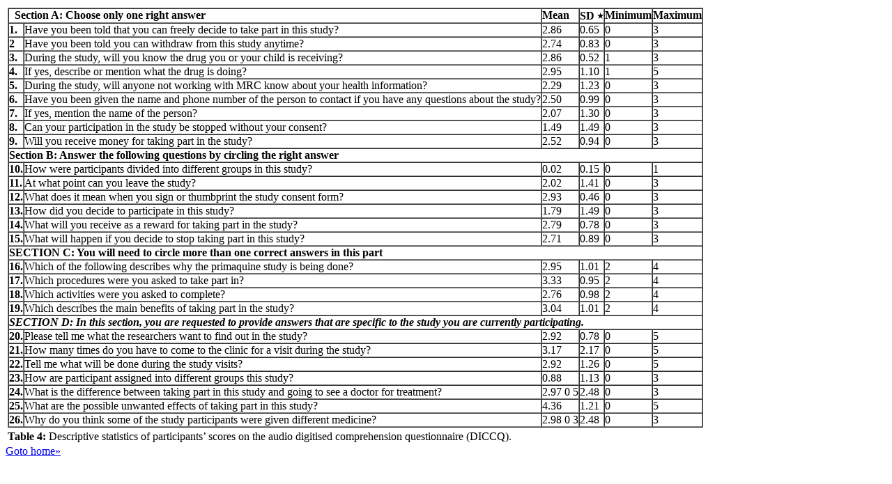

--- FILE ---
content_type: text/html; charset=UTF-8
request_url: https://www.omicsonline.org/articles-images/2155-9627-5-178-t004.html
body_size: 2416
content:
<!DOCTYPE html PUBLIC "-//W3C//DTD XHTML 1.0 Transitional//EN" "http://www.w3.org/TR/xhtml1/DTD/xhtml1-transitional.dtd">
<html xmlns="http://www.w3.org/1999/xhtml">
<head>
<meta http-equiv="Content-Type" content="text/html; charset=utf-8" />
<title>Descriptive statistics of participants</title>
<meta name="description" content="Descriptive statistics of participants’ scores on the audio digitised comprehension questionnaire" />
</head>

<body>
<table>
  <tr>
    <td><table border="1" cellspacing="0" cellpadding="0">
      <tr>
        <td colspan="2"><strong>  Section A: Choose only one right    answer</strong></td>
        <td><strong>Mean</strong></td>
        <td><strong>SD  ٭ </strong></td>
        <td><strong>Minimum</strong></td>
        <td><strong>Maximum</strong></td>
      </tr>
      <tr>
        <td><strong>1.</strong></td>
        <td>Have you been told    that you can freely decide to take part in this study?</td>
        <td>2.86</td>
        <td>0.65</td>
        <td>0</td>
        <td>3</td>
      </tr>
      <tr>
        <td><strong>2</strong></td>
        <td>Have you been told    you can withdraw from this study anytime?</td>
        <td>2.74</td>
        <td>0.83</td>
        <td>0</td>
        <td>3</td>
      </tr>
      <tr>
        <td><strong>3.</strong></td>
        <td>During the study,    will you know the drug you or your child is receiving?</td>
        <td>2.86</td>
        <td>0.52<strong> </strong></td>
        <td>1<strong> </strong></td>
        <td>3<strong> </strong></td>
      </tr>
      <tr>
        <td><strong>4.</strong></td>
        <td>If yes, describe or    mention what the drug is doing?</td>
        <td>2.95</td>
        <td>1.10</td>
        <td>1</td>
        <td>5</td>
      </tr>
      <tr>
        <td><strong>5.</strong></td>
        <td>During the study,    will anyone not working with MRC know about your health information?</td>
        <td>2.29</td>
        <td>1.23</td>
        <td>0</td>
        <td>3</td>
      </tr>
      <tr>
        <td><strong>6.</strong></td>
        <td>Have you been given    the name and phone number of the person to contact if you have any questions    about the study?</td>
        <td>2.50</td>
        <td>0.99</td>
        <td>0</td>
        <td>3</td>
      </tr>
      <tr>
        <td><strong>7.</strong></td>
        <td>If yes, mention the    name of the person?</td>
        <td>2.07</td>
        <td>1.30</td>
        <td>0</td>
        <td>3</td>
      </tr>
      <tr>
        <td><strong>8.</strong></td>
        <td>Can your    participation in the study be stopped without your consent?</td>
        <td>1.49</td>
        <td>1.49</td>
        <td>0</td>
        <td>3</td>
      </tr>
      <tr>
        <td><strong>9.</strong></td>
        <td>Will you receive    money for taking part in the study?</td>
        <td>2.52</td>
        <td>0.94</td>
        <td>0</td>
        <td>3</td>
      </tr>
      <tr>
        <td colspan="6"><strong>Section B: Answer    the following questions by circling the right answer</strong><strong><em>&nbsp;</em></strong></td>
        </tr>
      <tr>
        <td><strong>10.</strong></td>
        <td>How were participants    divided into different groups in this study?<strong></strong></td>
        <td>0.02 </td>
        <td>0.15 </td>
        <td>0</td>
        <td>1</td>
      </tr>
      <tr>
        <td><strong>11.</strong></td>
        <td>At what point can    you leave the study?</td>
        <td>2.02</td>
        <td>1.41</td>
        <td>0</td>
        <td>3</td>
      </tr>
      <tr>
        <td><strong>12.</strong></td>
        <td>What does it mean    when you sign or thumbprint the study consent form?</td>
        <td>2.93 </td>
        <td>0.46 </td>
        <td>0</td>
        <td>3</td>
      </tr>
      <tr>
        <td><strong>13.</strong></td>
        <td>How did you decide to participate in this study? </td>
        <td>1.79 </td>
        <td>1.49 </td>
        <td>0</td>
        <td>3</td>
      </tr>
      <tr>
        <td><strong>14.</strong></td>
        <td>What will you receive as a reward for taking part in the study?</td>
        <td>2.79</td>
        <td>0.78</td>
        <td>0</td>
        <td>3</td>
      </tr>
      <tr>
        <td><strong>15.</strong></td>
        <td>What will happen if you decide to stop taking part in this    study?</td>
        <td>2.71</td>
        <td>0.89</td>
        <td>0</td>
        <td>3</td>
      </tr>
      <tr>
        <td colspan="6"><strong>SECTION C: You will    need to circle more than one correct answers in this part</strong><strong>&nbsp;</strong></td>
        </tr>
      <tr>
        <td><strong>16.</strong></td>
        <td>Which of the    following describes why the primaquine study is being done?</td>
        <td>2.95</td>
        <td>1.01</td>
        <td>2</td>
        <td>4</td>
      </tr>
      <tr>
        <td><strong>17.</strong></td>
        <td>Which procedures    were you asked to take part in?</td>
        <td>3.33 </td>
        <td>0.95 </td>
        <td>2</td>
        <td>4</td>
      </tr>
      <tr>
        <td><strong>18.</strong></td>
        <td>Which activities    were you asked to complete?</td>
        <td>2.76</td>
        <td>0.98</td>
        <td>2</td>
        <td>4</td>
      </tr>
      <tr>
        <td><strong>19.</strong></td>
        <td>Which describes the    main benefits of taking part in the study?</td>
        <td>3.04</td>
        <td>1.01</td>
        <td>2</td>
        <td>4</td>
      </tr>
      <tr>
        <td colspan="6"><strong><em>SECTION D: In this    section, you are requested to provide answers</em></strong> <strong><em>that are specific to    the study you are currently participating.</em></strong></td>
        </tr>
      <tr>
        <td><strong>20.</strong></td>
        <td>Please    tell me what the researchers want to find out in the study?</td>
        <td>2.92</td>
        <td>0.78</td>
        <td>0</td>
        <td>5</td>
      </tr>
      <tr>
        <td><strong>21.</strong></td>
        <td>How    many times do you have to come to the clinic for a visit during the study?</td>
        <td>3.17</td>
        <td>2.17</td>
        <td>0</td>
        <td>5</td>
      </tr>
      <tr>
        <td><strong>22.</strong></td>
        <td>Tell me what will be    done during the study visits?</td>
        <td>2.92</td>
        <td>1.26</td>
        <td>0</td>
        <td>5</td>
      </tr>
      <tr>
        <td><strong>23.</strong></td>
        <td>How are participant assigned    into different groups this study?</td>
        <td>0.88 </td>
        <td>1.13 </td>
        <td>0</td>
        <td>3</td>
      </tr>
      <tr>
        <td><strong>24.</strong></td>
        <td>What is the    difference between taking part in this study and going to see a doctor for    treatment?</td>
        <td>2.97 0 5</td>
        <td>2.48 </td>
        <td>0</td>
        <td>3</td>
      </tr>
      <tr>
        <td><strong>25.</strong></td>
        <td>What are the    possible unwanted effects of taking part in this study?</td>
        <td>4.36 </td>
        <td>1.21 </td>
        <td>0</td>
        <td>5</td>
      </tr>
      <tr>
        <td><strong>26.</strong></td>
        <td>Why do you think some of the    study participants were given different medicine?</td>
        <td>2.98 0 3</td>
        <td>2.48 </td>
        <td>0</td>
        <td>3</td>
      </tr>
    </table></td>
  </tr>
  <tr>
    <td><strong>Table 4:</strong> Descriptive statistics of participants’ scores on the audio digitised comprehension questionnaire (DICCQ).</td>
  </tr>
</table>
<a href="https://www.omicsonline.org/" title="Click here">Goto home&raquo;</a> 
<!-- Start Alexa  Certify Javascript --> 
<script type="b25b53b55cb3d1175f003d5f-text/javascript">
_atrk_opts = { atrk_acct:"AQs4j1a4ZP00a6", domain:"omicsonline.org",dynamic: true};
(function() { var as = document.createElement('script'); as.type = 'text/javascript'; as.async = true; as.src = "https://d31qbv1cthcecs.cloudfront.net/atrk.js"; var s = document.getElementsByTagName('script')[0];s.parentNode.insertBefore(as, s); })();
</script>
<noscript>
<img src="https://d5nxst8fruw4z.cloudfront.net/atrk.gif?account=AQs4j1a4ZP00a6" style="display:none" height="1" width="1" alt="image" title="image"/>
</noscript>
<!-- End Alexa  Certify Javascript --> 
<script type="b25b53b55cb3d1175f003d5f-text/javascript">
  (function(i,s,o,g,r,a,m){i['GoogleAnalyticsObject']=r;i[r]=i[r]||function(){
  (i[r].q=i[r].q||[]).push(arguments)},i[r].l=1*new Date();a=s.createElement(o),
  m=s.getElementsByTagName(o)[0];a.async=1;a.src=g;m.parentNode.insertBefore(a,m)
  })(window,document,'script','//www.google-analytics.com/analytics.js','ga');

  ga('create', 'UA-29271993-2', 'omicsonline.org');
  ga('send', 'pageview');

</script>
<script src="/cdn-cgi/scripts/7d0fa10a/cloudflare-static/rocket-loader.min.js" data-cf-settings="b25b53b55cb3d1175f003d5f-|49" defer></script><script defer src="https://static.cloudflareinsights.com/beacon.min.js/vcd15cbe7772f49c399c6a5babf22c1241717689176015" integrity="sha512-ZpsOmlRQV6y907TI0dKBHq9Md29nnaEIPlkf84rnaERnq6zvWvPUqr2ft8M1aS28oN72PdrCzSjY4U6VaAw1EQ==" data-cf-beacon='{"version":"2024.11.0","token":"d964f226456144e083c0f9a073f9d87e","r":1,"server_timing":{"name":{"cfCacheStatus":true,"cfEdge":true,"cfExtPri":true,"cfL4":true,"cfOrigin":true,"cfSpeedBrain":true},"location_startswith":null}}' crossorigin="anonymous"></script>
</body>
</html>
